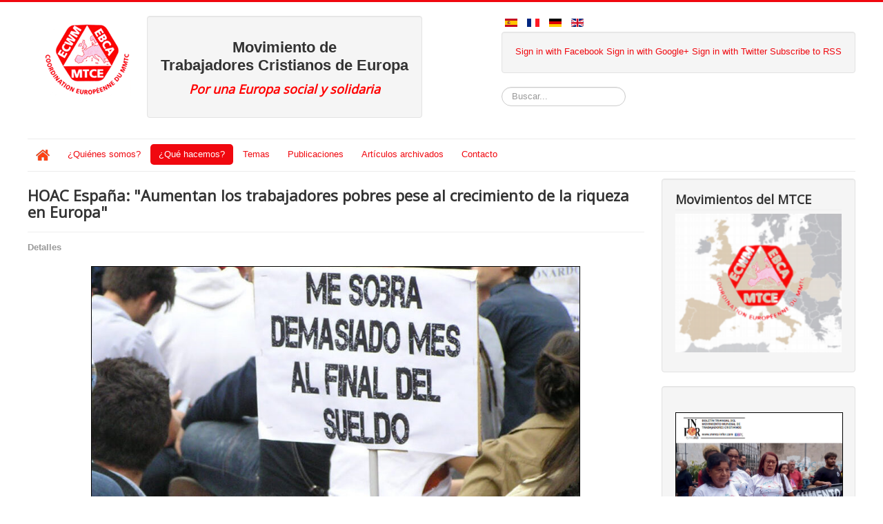

--- FILE ---
content_type: text/html; charset=utf-8
request_url: https://mtceurope.org/es/que-hacemos/noticias-de-los-movimientos/367-hoac-espana-aumentan-los-trabajadores-pobres-pese-al-crecimiento-de-la-riqueza-en-europa.html
body_size: 10441
content:
<!DOCTYPE html>
<html lang="es-es" dir="ltr">
<head>
	<meta name="viewport" content="width=device-width, initial-scale=1.0" />
	<meta charset="utf-8" />
	<base href="https://mtceurope.org/es/que-hacemos/noticias-de-los-movimientos/367-hoac-espana-aumentan-los-trabajadores-pobres-pese-al-crecimiento-de-la-riqueza-en-europa.html" />
	<meta name="keywords" content="movimiento,trabajadores,iglesia,hoac,loc,aco,crisis,mujer,joc,papa,francisco,trabajadora,laboral,vida,católico,cat" />
	<meta name="twitter:card" content="summary_large_image" />
	<meta name="og:title" content="HOAC España: &amp;quot;Aumentan los trabajadores pobres pese al crecimiento de la riqueza en Europa&amp;quot;" />
	<meta name="twitter:title" content="HOAC España: &amp;quot;Aumentan los trabajadores pobres pese al crecimiento de la riqueza en Europa&amp;quot;" />
	<meta name="og:type" content="article" />
	<meta name="og:image" content="https://mtceurope.org/images/trabajadores_pobres.jpg" />
	<meta name="twitter:image" content="https://mtceurope.org/images/trabajadores_pobres.jpg" />
	<meta name="og:url" content="https://mtceurope.org/es/que-hacemos/noticias-de-los-movimientos/367-hoac-espana-aumentan-los-trabajadores-pobres-pese-al-crecimiento-de-la-riqueza-en-europa.html" />
	<meta name="og:site_name" content="MTCE - Movimiento de Trabajadores Cristianos de Europa" />
	<meta name="og:description" content="MTCE-EBCA-ECWM" />
	<meta name="twitter:description" content="MTCE-EBCA-ECWM" />
	<meta property="og:image" content="https://mtceurope.org/images/trabajadores_pobres.jpg" />
	<meta property="twitter:image" content="https://mtceurope.org/images/trabajadores_pobres.jpg" />
	<meta property="og:title" content="HOAC España: &quot;Aumentan los trabajadores pobres pese al crecimiento de la riqueza en Europa&quot;" />
	<meta property="twitter:title" content="HOAC España: &quot;Aumentan los trabajadores pobres pese al crecimiento de la riqueza en Europa&quot;" />
	<meta property="og:description" content="&amp;nbsp;Los trabajadores y las trabajadoras pobres han aumentado en la mayoría de los Estados miembros de la UE durante la última década, según el informe&amp;nbsp;Benchmarking Working Europe 2020&amp;nbsp;realizado por la Confederación Europea de Sindicatos (CES).&amp;nbsp;Mediante un análisis de los datos..." />
	<meta property="twitter:description" content="&amp;nbsp;Los trabajadores y las trabajadoras pobres han aumentado en la mayoría de los Estados miembros de la UE durante la última década, según el informe&amp;nbsp;Benchmarking Working Europe 2020&amp;nbsp;realizado por la Confederación Europea de Sindicatos (CES).&amp;nbsp;Mediante un análisis de los datos..." />
	<meta name="description" content="Movimiento de Trabajadores Cristianos de Europa - MTCE" />
	<meta name="generator" content="Joomla! - Open Source Content Management" />
	<title>MTCE - Movimiento de Trabajadores Cristianos de Europa - HOAC España: &quot;Aumentan los trabajadores pobres pese al crecimiento de la riqueza en Europa&quot;</title>
	<link href="/templates/protostar/favicon.ico" rel="shortcut icon" type="image/vnd.microsoft.icon" />
	<link href="https://mtceurope.org/plugins/content/fastsocialshare/style/style.css" rel="stylesheet" />
	<link href="/plugins/content/pdf_embed/assets/css/style.css" rel="stylesheet" />
	<link href="/templates/protostar/css/template.css?4719de7f9e6fd09bfa3eccd6a4a7ba8f" rel="stylesheet" />
	<link href="https://fonts.googleapis.com/css?family=Open+Sans" rel="stylesheet" />
	<link href="/plugins/system/vembed/vembed.css" rel="stylesheet" />
	<link href="/media/mod_languages/css/template.css?4719de7f9e6fd09bfa3eccd6a4a7ba8f" rel="stylesheet" />
	<link href="/modules/mod_25_simple_social_icons/assets/css/zocial.css" rel="stylesheet" />
	<link href="/media/jui/css/chosen.css?4719de7f9e6fd09bfa3eccd6a4a7ba8f" rel="stylesheet" />
	<link href="/media/com_finder/css/finder.css?4719de7f9e6fd09bfa3eccd6a4a7ba8f" rel="stylesheet" />
	<style>

	h1, h2, h3, h4, h5, h6, .site-title {
		font-family: 'Open Sans', sans-serif;
	}
	body.site {
		border-top: 3px solid #f0080f;
		background-color: #c5d7e0;
	}
	a {
		color: #f0080f;
	}
	.nav-list > .active > a,
	.nav-list > .active > a:hover,
	.dropdown-menu li > a:hover,
	.dropdown-menu .active > a,
	.dropdown-menu .active > a:hover,
	.nav-pills > .active > a,
	.nav-pills > .active > a:hover,
	.btn-primary {
		background: #f0080f;
	}
	</style>
	<script src="/media/jui/js/jquery.min.js?4719de7f9e6fd09bfa3eccd6a4a7ba8f"></script>
	<script src="/media/jui/js/jquery-noconflict.js?4719de7f9e6fd09bfa3eccd6a4a7ba8f"></script>
	<script src="/media/jui/js/jquery-migrate.min.js?4719de7f9e6fd09bfa3eccd6a4a7ba8f"></script>
	<script src="/media/system/js/caption.js?4719de7f9e6fd09bfa3eccd6a4a7ba8f"></script>
	<script src="/media/jui/js/bootstrap.min.js?4719de7f9e6fd09bfa3eccd6a4a7ba8f"></script>
	<script src="/templates/protostar/js/template.js?4719de7f9e6fd09bfa3eccd6a4a7ba8f"></script>
	<!--[if lt IE 9]><script src="/media/jui/js/html5.js?4719de7f9e6fd09bfa3eccd6a4a7ba8f"></script><![endif]-->
	<script src="/media/jui/js/chosen.jquery.min.js?4719de7f9e6fd09bfa3eccd6a4a7ba8f"></script>
	<script>
jQuery(window).on('load',  function() {
				new JCaption('img.caption');
			});
	jQuery(function ($) {
		initChosen();
		$("body").on("subform-row-add", initChosen);

		function initChosen(event, container)
		{
			container = container || document;
			$(container).find(".advancedSelect").chosen({"disable_search_threshold":10,"search_contains":true,"allow_single_deselect":true,"placeholder_text_multiple":"Escriba o seleccione algunas opciones","placeholder_text_single":"Selecione una opci\u00f3n","no_results_text":"Sin resultados que coincidan"});
		}
	});
	jQuery(function($){ initTooltips(); $("body").on("subform-row-add", initTooltips); function initTooltips (event, container) { container = container || document;$(container).find(".hasTooltip").tooltip({"html": true,"container": "body"});} });
jQuery(document).ready(function() {
	var value, searchword = jQuery('#mod-finder-searchword115');

		// Get the current value.
		value = searchword.val();

		// If the current value equals the default value, clear it.
		searchword.on('focus', function ()
		{
			var el = jQuery(this);

			if (el.val() === 'Buscar...')
			{
				el.val('');
			}
		});

		// If the current value is empty, set the previous value.
		searchword.on('blur', function ()
		{
			var el = jQuery(this);

			if (!el.val())
			{
				el.val(value);
			}
		});

		jQuery('#mod-finder-searchform115').on('submit', function (e)
		{
			e.stopPropagation();
			var advanced = jQuery('#mod-finder-advanced115');

			// Disable select boxes with no value selected.
			if (advanced.length)
			{
				advanced.find('select').each(function (index, el)
				{
					var el = jQuery(el);

					if (!el.val())
					{
						el.attr('disabled', 'disabled');
					}
				});
			}
		});});
	</script>
	<!-- Perfect Link with Article Images on Facebook -->
	<meta property="og:title" content="HOAC Espa&ntilde;a: &quot;Aumentan los trabajadores pobres pese al crecimiento de la riqueza en Europa&quot;"/>
	<meta property="og:type" content="article"/>
	<meta property="og:url" content="https://mtceurope.org/es/que-hacemos/noticias-de-los-movimientos/367-hoac-espana-aumentan-los-trabajadores-pobres-pese-al-crecimiento-de-la-riqueza-en-europa.html"/>
	<meta property="og:site_name" content="MTCE - Movimiento de Trabajadores Cristianos de Europa"/>
	<meta property="og:image" content="https://mtceurope.org/images/trabajadores_pobres.jpg"/>

</head>
<body class="site com_content view-article no-layout no-task itemid-182 fluid">
	<!-- Body -->
	<div class="body" id="top">
		<div class="container-fluid">
			<!-- Header -->
			<header class="header" role="banner">
				<div class="header-inner clearfix">
					<a class="brand pull-left" href="/">
						<img src="https://mtceurope.org/images/logoexpanded.png" alt="MTCE - Movimiento de Trabajadores Cristianos de Europa" />											</a>
					
    <div class="brand pull-left">
        <div class="well ">

<div class="custom"  >
	<h2 style="text-align: center;"><span style="color: #333333;"><strong><span style="font-family: arial,helvetica,sans-serif;">Movimiento de <br />Trabajadores Cristianos de Europa</span></strong> </span></h2>
<h3 style="text-align: center;"><em><span style="color: #ff0000;">Por una Europa social y solidaria</span></em></h3></div>
</div>
    </div>


<div class="header-search pull-right">
						<div class="mod-languages">

	<ul class="lang-inline" dir="ltr">
									<li class="lang-active">
			<a href="https://mtceurope.org/es/que-hacemos/noticias-de-los-movimientos/367-hoac-espana-aumentan-los-trabajadores-pobres-pese-al-crecimiento-de-la-riqueza-en-europa.html">
												<img src="/media/mod_languages/images/es.gif" alt="Español" title="Español" />										</a>
			</li>
								<li>
			<a href="/fr/">
												<img src="/media/mod_languages/images/fr.gif" alt="Français" title="Français" />										</a>
			</li>
								<li>
			<a href="/de/">
												<img src="/media/mod_languages/images/de.gif" alt="Deutsch" title="Deutsch" />										</a>
			</li>
								<li>
			<a href="/en/">
												<img src="/media/mod_languages/images/en.gif" alt="English (UK)" title="English (UK)" />										</a>
			</li>
				</ul>

</div>
<div class="well ">
<center>

    
    
		<style>  

        .zocial.icon {

            overflow: hidden;

            max-width: 2.2em;

            padding-left: 0;

            padding-right: 0;

            max-height: 2.15em;

            white-space: nowrap;

        }

        </style>

   


	
		<style>  

        .zocial.icon {

           

        }

        </style>

    
    

    
          <style>

        .zocial:hover{

			             

                     }

        </style>

        

        
  


  
	  
        <a href="https://www.facebook.com/MTCE.EBCA.ECWM/" target="_blank" class="zocial icon facebook">Sign in with Facebook</a>

       

  


  
	  
        <a href="https://plus.google.com/104647884816029714134/posts" target="_blank" class="zocial icon googleplus">Sign in with Google+</a>

        

  
  

  
	  	

        <a href="https://www.twitter.com/mtce_ebca" target="_blank" class="zocial icon twitter">Sign in with Twitter</a>

        

  
  

   

    

   
   

    

     

     

     

     

     

     

     

     

       

        

       

    
         

         

      

           

        

       

          

        

         

         

         

     
               

       

       	

          <a href="http://mtceurope.org/es/?format=feed&type=rss" target="_blank" class="zocial icon rss">Subscribe to RSS</a>

        

      

            

     
             

         

         

      

            

             

         

         

         

      </center>

	   </div>
<div class="finder">
	<form id="mod-finder-searchform115" action="/es/search.html" method="get" class="form-search" role="search">
		<label for="mod-finder-searchword115" class="element-invisible finder">Buscar</label><input type="text" name="q" id="mod-finder-searchword115" class="search-query input-medium" size="25" value="" placeholder="Buscar..."/>
							</form>
</div>

					</div>
				</div>
			</header>
							<nav class="navigation" role="navigation">
					<div class="navbar pull-left">
						<a class="btn btn-navbar collapsed" data-toggle="collapse" data-target=".nav-collapse">
							<span class="element-invisible">Cambiar navegación</span>
							<span class="icon-bar"></span>
							<span class="icon-bar"></span>
							<span class="icon-bar"></span>
						</a>
					</div>
					<div class="nav-collapse">
						<ul class="nav menu nav-pills mod-list">
<li class="item-101"><a href="/es/" ><img src="/images/home_icon1.png" alt=" " /></a></li><li class="item-105 deeper parent"><a href="/es/red.html" >¿Quiénes somos?</a><ul class="nav-child unstyled small"><li class="item-179"><a href="/es/red/red-europea-de-trabajadores-cristianos.html" >Red europea de trabajadores cristianos</a></li><li class="item-126"><a href="/es/red/movimientos-del-mtce.html" >Movimientos del MTCE</a></li><li class="item-172"><a href="/es/red/grupo-de-coordinacion.html" >Grupo de Coordinación</a></li><li class="item-180"><a href="/es/red/contacto.html" >Contacto</a></li></ul></li><li class="item-181 active deeper parent"><a href="/es/que-hacemos.html" >¿Qué hacemos?</a><ul class="nav-child unstyled small"><li class="item-159"><a href="/es/que-hacemos/news-from-europe-3.html" >Noticias de Europa</a></li><li class="item-182 current active"><a href="/es/que-hacemos/noticias-de-los-movimientos.html" >Noticias de los movimientos</a></li><li class="item-173 deeper parent"><a href="/es/que-hacemos/campanas.html" >Campañas</a><ul class="nav-child unstyled small"><li class="item-174"><a href="/es/que-hacemos/campanas/campanas-2.html" >Protección del domingo</a></li><li class="item-175"><a href="/es/que-hacemos/campanas/campanas-3.html" >Renta básica</a></li></ul></li><li class="item-152"><a href="/es/que-hacemos/seminarios.html" >Seminarios</a></li><li class="item-200"><a href="/es/que-hacemos/news-from-the-wmcw-22.html" >Noticias del MMTC</a></li><li class="item-210"><a href="/es/que-hacemos/fotos.html" >Fotos</a></li></ul></li><li class="item-139 deeper parent"><a href="/es/temas.html" >Temas</a><ul class="nav-child unstyled small"><li class="item-140"><a href="/es/temas/pobreza.html" >Pobreza</a></li><li class="item-141"><a href="/es/temas/migracion.html" >Migración</a></li><li class="item-142"><a href="/es/temas/formacion.html" >Formación</a></li><li class="item-143"><a href="/es/temas/trabajo.html" >Trabajo</a></li></ul></li><li class="item-188"><a href="/es/documentos-3.html" >Publicaciones</a></li><li class="item-165"><a href="/es/archived-articles.html" >Artículos archivados</a></li><li class="item-183"><a href="/es/contacto.html" >Contacto</a></li></ul>

					</div>
				</nav>
						
			<div class="row-fluid">
								<main id="content" role="main" class="span9">
					<!-- Begin Content -->
					
					<div id="system-message-container">
	</div>

					<div class="item-page" itemscope itemtype="https://schema.org/Article">
	<meta itemprop="inLanguage" content="es-ES" />
	
		
			<div class="page-header">
		<h2 itemprop="headline">
			HOAC España: &quot;Aumentan los trabajadores pobres pese al crecimiento de la riqueza en Europa&quot;		</h2>
							</div>
					
		
						<dl class="article-info muted">

		
			<dt class="article-info-term">
									Detalles							</dt>

			
			
			
										
			
		
					
			
						</dl>
	
	
		
								<div itemprop="articleBody">
		<div id="i4c-draggable-container" style="position: fixed; z-index: 1499; width: 0px; height: 0px;">&nbsp;</div>
<p style="text-align: center;"><img style="border: 1px solid #000000;" src="/images/trabajadores_pobres.jpg" alt="" width="707" height="596" /></p>
<h3><span class="">Los trabajadores y las trabajadoras pobres han aumentado en la mayoría de los Estados miembros de la UE durante la última década, según el informe&nbsp;<a href="https://www.etui.org/events/covid-19-and-world-work-impact-pandemic" target="_blank" rel="noopener noreferrer"><em>Benchmarking Working Europe 2020</em></a>&nbsp;realizado por la Confederación Europea de Sindicatos (CES).&nbsp;</span></h3>
<p><span class="">Mediante un análisis de los datos oficiales recogidos en Eurostat, el sindicalismo europeo concluye que el porcentaje de trabajadores en riesgo de pobreza, aunque estén trabajando, aumenta en 16 Estados miembros durante la última década (2010-2019). Sin embargo, en el mismo periodo, la&nbsp;</span><span class="">riqueza y la economía mejoró sustancialmente.</span></p>
<p>Hungría, el Reino Unido, Estonia, Italia y Luxemburgo sufrieron los mayores aumentos, y su tasa de trabajadores en riesgo de pobreza aumentó, de manera extraordinaria, entre un 58% y un 27%. Una sufriente realidad que contribuyó al aumento del 12% en los trabajadores pobres en toda la UE. En España, se ha pasado del 10,9% en 2010 al 12,7% en 2019, lo que supone un incremento 4 puntos porcentuales por encima de la media de la Unión Europea.</p>
 
<h3><strong>Trabajadores temporales, los más afectados</strong></h3>
<p>Jóvenes, trabajadores migrantes y quienes se les ofrece un contrato temporal son los perfiles que mayores riesgos de sufrir las consecuencias de este mal reparto de la riqueza, una situación que afecta también, aunque en menor grado, a quienes tienen jornada completa y contratos indefinidos.</p>
<p>El informe muestra que solo cuatro estados miembros tienen salarios mínimos legales por encima del umbral salarial en riesgo de pobreza, sin que la Comisión Europea haga nada “para evitarlo” pese a la propuesta de una directiva en esa dirección.</p>
<p>Esta realidad “es un escándalo”, opina Esther Lynch, secretaria general adjunta de la CES, quien señala que una mejor redistribución de la riqueza debe articularse mediante la negociación colectiva y que la directiva de la UE “debe modificarse si se quiere garantizar que los Estados miembros apoyen a los sindicatos para aumentar el número de empleadores que firman convenios colectivos”. Además, la UE debe garantizar que “los salarios mínimos, cuando existen, ya no se puedan establecer a un nivel que deje a los trabajadores y sus familias viviendo en la pobreza, lo que anula todo el sentido del salario mínimo” según la dirigente sindical.</p>
<h3>Los hechos contradicen las teorías del «derrame»</h3>
<p>Este mayor empobrecimiento de los trabajadores y las trabajadoras contradicen las teorías del «derrame» que señalan que todo crecimiento económico, favorecido por la libertad de mercado, logra provocar por sí mismo mayor equidad e inclusión social en el mundo. Teorías que “jamás ha sido confirmada por los hechos” –más bien todo lo contrario– y que expresan “una confianza burda e ingenua en la bondad de quienes detentan el poder económico y en los mecanismos sacralizados del sistema económico imperante” según señala el papa Francisco en&nbsp;<a href="http://www.vatican.va/content/francesco/es/apost_exhortations/documents/papa-francesco_esortazione-ap_20131124_evangelii-gaudium.html#No_a_una_econom%C3%ADa_de_la_exclusi%C3%B3n"><em>Evangelii gaudium</em></a>, denunciando que esta economía de la inequidad, “mata” y promueve el descarte.</p>
<div class="saboxplugin-wrap" itemscope="itemscope" itemtype="http://schema.org/Person" itemprop="author">
<div class="saboxplugin-gravatar"><a href="https://www.noticiasobreras.es/author/abraham/"><img class="jetpack-lazy-image jetpack-lazy-image--handled" itemprop="image" src="https://i1.wp.com/www.noticiasobreras.es/wp-content/uploads/2020/02/acf_2-e1582482113558.jpg?w=640&amp;ssl=1" alt="" width="73" height="67" data-recalc-dims="1" data-lazy-loaded="1" /></a></div>
<div class="saboxplugin-authorname"><a class="vcard author" itemprop="url" href="https://www.noticiasobreras.es/author/abraham/" rel="author"><span class="fn" itemprop="name">Abraham Canales</span></a></div>
<div class="saboxplugin-desc">
<div itemprop="description">
<p>Director de&nbsp;<strong><em>Noticias Obreras</em></strong></p>
<p>Autor del libro&nbsp;<a href="https://www.hoac.es/2019/01/09/novedad-editorial-no-os-dejeis-robar-la-dignidad-el-papa-francisco-y-el-trabajo/" target="_blank" rel="noopener noreferrer"><em>No os dejéis robar la dignidad. El papa Francisco y el trabajo</em></a>&nbsp;(Ediciones HOAC, 2019)</p>
<p>Fuente: <a href="http://www.noticiasobreras.es">www.noticiasobreras.es</a>&nbsp;</p>
</div>
</div>
</div>
<div id="i4c-dialogs-container">&nbsp;</div>
<div id="i4c-dialogs-container">&nbsp;</div>
<div id="i4c-dialogs-container">&nbsp;</div>
<div id="i4c-dialogs-container">&nbsp;</div><div class="fastsocialshare_container fastsocialshare-align-left"><div class="fastsocialshare-subcontainer"><script>
					var loadAsyncDeferredFacebook = function() {
						(function(d, s, id) {
						  var js, fjs = d.getElementsByTagName(s)[0];
						  if (d.getElementById(id)) return;
						  js = d.createElement(s); js.id = id;
						  js.src = "//connect.facebook.net/es_ES/sdk.js#xfbml=1&version=v3.0";
						  fjs.parentNode.insertBefore(js, fjs);
						}(document, 'script', 'facebook-jssdk'));
					}
	
			  		if (window.addEventListener)
						window.addEventListener("load", loadAsyncDeferredFacebook, false);
					else if (window.attachEvent)
						window.attachEvent("onload", loadAsyncDeferredFacebook);
					else
				  		window.onload = loadAsyncDeferredFacebook;
					</script>
					<div class="fastsocialshare-share-fbsh fb-shareme-core">
					<div class="fb-share-button fb-shareme-core"
						data-href="https://mtceurope.org/es/que-hacemos/noticias-de-los-movimientos/367-hoac-espana-aumentan-los-trabajadores-pobres-pese-al-crecimiento-de-la-riqueza-en-europa.html"
						data-layout="button"
						data-size="small">
					</div></div><div class="fastsocialshare-share-tw">
						<a href="https://twitter.com/intent/tweet" data-dnt="true" class="twitter-share-button"  data-text="HOAC Espa&ntilde;a: &quot;Aumentan los trabajadores pobres pese al crecimiento de la riqueza en Europa&quot;" data-count="horizontal" data-via="" data-url="https://mtceurope.org/es/que-hacemos/noticias-de-los-movimientos/367-hoac-espana-aumentan-los-trabajadores-pobres-pese-al-crecimiento-de-la-riqueza-en-europa.html" data-lang="es">Tweet</a>
						</div>
						<script>
							var loadAsyncDeferredTwitter =  function() {
	            						var d = document;
	            						var s = 'script';
	            						var id = 'twitter-wjs';
					            		var js,fjs=d.getElementsByTagName(s)[0],p=/^http:/.test(d.location)?'http':'https';if(!d.getElementById(id)){
						        		js=d.createElement(s);js.id=id;js.src=p+'://platform.twitter.com/widgets.js';fjs.parentNode.insertBefore(js,fjs);}
					        		}
						
							if (window.addEventListener)
								window.addEventListener("load", loadAsyncDeferredTwitter, false);
							else if (window.attachEvent)
								window.attachEvent("onload", loadAsyncDeferredTwitter);
							else
								window.onload = loadAsyncDeferredTwitter;
						</script><div class="fastsocialshare-share-whatsapp">
    					<a style="text-decoration:none; border-radius: 2px; padding:2px 5px; font-size:14px; background-color:#25d366; color:#ffffff !important;" onclick="window.open('https://api.whatsapp.com/send?text=https%3A%2F%2Fmtceurope.org%2Fes%2Fque-hacemos%2Fnoticias-de-los-movimientos%2F367-hoac-espana-aumentan-los-trabajadores-pobres-pese-al-crecimiento-de-la-riqueza-en-europa.html - HOAC%20Espa%C3%B1a%3A%20%22Aumentan%20los%20trabajadores%20pobres%20pese%20al%20crecimiento%20de%20la%20riqueza%20en%20Europa%22','whatsappshare','width=640,height=480')" href="javascript:void(0)"><span class='fastsocialshare-share-whatsappicon'  style='margin-right:4px'><svg style="vertical-align:text-bottom" fill="#fff" preserveAspectRatio="xMidYMid meet" height="1em" width="1em" viewBox="0 2 40 40"><g><path d="m25 21.7q0.3 0 2.2 1t2 1.2q0 0.1 0 0.3 0 0.8-0.4 1.7-0.3 0.9-1.6 1.5t-2.2 0.6q-1.3 0-4.3-1.4-2.2-1-3.8-2.6t-3.3-4.2q-1.6-2.3-1.6-4.3v-0.2q0.1-2 1.7-3.5 0.5-0.5 1.2-0.5 0.1 0 0.4 0t0.4 0.1q0.4 0 0.6 0.1t0.3 0.6q0.2 0.5 0.8 2t0.5 1.7q0 0.5-0.8 1.3t-0.7 1q0 0.2 0.1 0.3 0.7 1.7 2.3 3.1 1.2 1.2 3.3 2.2 0.3 0.2 0.5 0.2 0.4 0 1.2-1.1t1.2-1.1z m-4.5 11.9q2.8 0 5.4-1.1t4.5-3 3-4.5 1.1-5.4-1.1-5.5-3-4.5-4.5-2.9-5.4-1.2-5.5 1.2-4.5 2.9-2.9 4.5-1.2 5.5q0 4.5 2.7 8.2l-1.7 5.2 5.4-1.8q3.5 2.4 7.7 2.4z m0-30.9q3.4 0 6.5 1.4t5.4 3.6 3.5 5.3 1.4 6.6-1.4 6.5-3.5 5.3-5.4 3.6-6.5 1.4q-4.4 0-8.2-2.1l-9.3 3 3-9.1q-2.4-3.9-2.4-8.6 0-3.5 1.4-6.6t3.6-5.3 5.3-3.6 6.6-1.4z"></path></g></svg></span><span class='fastsocialshare-share-whatsapptext'>Whatsapp</span></a>
						</div></div></div>	</div>

	
							</div>

					<div class="clearfix"></div>
					

<div class="custom"  >
	<p>&nbsp;</p>
<p>&nbsp;</p>
<p style="text-align: right;">&nbsp;</p>
<p style="text-align: right;">&nbsp;</p>
<p style="text-align: right;">&nbsp;</p>
<p style="text-align: right;"><a href="http://mmtc-infor.com" target="_blank"><img src="/images/logo_wbca.jpg" alt="" width="167" height="170" style="vertical-align: middle; float: right;" /></a> <a href="http://www.eza.org" target="_blank"><img src="/images/csm_logo_eza_cf28ee77bf.png" alt="" width="192" height="123" style="vertical-align: middle; float: left;" /></a>&nbsp;&nbsp;&nbsp;&nbsp; <a href="http://www.comece.eu/" target="_blank"><img src="/images/new_logo_comece_d_tour_.jpg" alt="" width="143" height="143" style="vertical-align: middle; display: block; margin-left: auto; margin-right: auto;" /></a></p></div>

					<!-- End Content -->
				</main>
									<div id="aside" class="span3">
						<!-- Begin Right Sidebar -->
						<div class="well "><h3 class="page-header">Movimientos del MTCE</h3>

<div class="custom"  >
	<p><a href="/es/red/movimientos-del-mtce"><img src="/images/euromap.png" alt="" style="display: block; margin-left: auto; margin-right: auto;" /></a></p></div>
</div><div class="well ">

<div class="custom"  >
	<p style="text-align: center;"><br /><a href="https://mmtc-infor.com/es/publicaciones/revista-infor-3/651-infor-junio-de-2025-la-dignidad-humana-una-lucha-diaria" target="_blank" rel="noopener"><img style="border: 1px solid #000000;" src="/images/thumbinfor-esp.png" alt="" width="361" height="502" /></a></p>
<p style="text-align: center;"><a href="https://mmtc-infor.com/es/publicaciones/revista-infor-3/651-infor-junio-de-2025-la-dignidad-humana-una-lucha-diaria"><strong>Bájate el último número del INFOR del MMTC</strong></a></p>
<p>&nbsp;</p></div>
</div><div class="well "><h3 class="page-header">Últimas publicaciones</h3><ul class="latestnews mod-list">
	<li itemscope itemtype="https://schema.org/Article">
		<a href="/es/que-hacemos/news-from-europe-3/479-pentecostes2025.html" itemprop="url">
			<span itemprop="name">
				Pentecostés 2025: "Una paz desarmada y una paz desarmante, humilde y perseverante"			</span>
		</a>
	</li>
	<li itemscope itemtype="https://schema.org/Article">
		<a href="/es/documentos-3/475-cuestionario-de-reflexion-para-la-jornada-de-europa-2025.html" itemprop="url">
			<span itemprop="name">
				Cuestionario de reflexión para la Jornada de Europa 2025			</span>
		</a>
	</li>
	<li itemscope itemtype="https://schema.org/Article">
		<a href="/es/que-hacemos/news-from-europe-3/474-europa-necesita-a-todos-todos-necesitamos-a-europa-llamamiento-del-mtce-para-el-dia-de-europa-2025.html" itemprop="url">
			<span itemprop="name">
				¡Europa necesita a todos! ¡Todos necesitamos a Europa! Llamamiento del MTCE para el Día de Europa 2025			</span>
		</a>
	</li>
	<li itemscope itemtype="https://schema.org/Article">
		<a href="/es/que-hacemos/news-from-europe-3/470-munich-2024-el-movimiento-europeo-de-trabajadores-cristianos-aborda-las-diferencias-salariales-entre-hombres-y-mujeres-y-adopta-reivindicaciones-concretas.html" itemprop="url">
			<span itemprop="name">
				Múnich 2024 - El Movimiento Europeo de Trabajadores Cristianos aborda las diferencias salariales entre hombres y mujeres y adopta reivindicaciones concretas			</span>
		</a>
	</li>
	<li itemscope itemtype="https://schema.org/Article">
		<a href="/es/que-hacemos/news-from-europe-3/467-declaracion-del-seminario-del-mtce-munich-de-19-a-21-de-septiembre-de-2024.html" itemprop="url">
			<span itemprop="name">
				Declaración del seminario del MTCE, Múnich, de 19 a 21 de septiembre de 2024			</span>
		</a>
	</li>
	<li itemscope itemtype="https://schema.org/Article">
		<a href="/es/que-hacemos/news-from-europe-3/463-recomendaciones-del-mtce-de-cara-a-las-elecciones-europeas-de-2024.html" itemprop="url">
			<span itemprop="name">
				Recomendaciones del MTCE de cara a las elecciones europeas de 2024			</span>
		</a>
	</li>
	<li itemscope itemtype="https://schema.org/Article">
		<a href="/es/que-hacemos/news-from-europe-3/460-que-europa-queremos-para-manana.html" itemprop="url">
			<span itemprop="name">
				¿Qué Europa queremos para mañana?			</span>
		</a>
	</li>
	<li itemscope itemtype="https://schema.org/Article">
		<a href="/es/que-hacemos/news-from-europe-3/458-encuentro-del-grupo-de-coordinacion-del-mtce-belgica-febrero-de-2024.html" itemprop="url">
			<span itemprop="name">
				Encuentro del Grupo de Coordinación del MTCE, Bélgica, febrero de 2024			</span>
		</a>
	</li>
	<li itemscope itemtype="https://schema.org/Article">
		<a href="/es/que-hacemos/news-from-europe-3/453-la-navidad-una-propuesta-de-paz-y-de-esperanza.html" itemprop="url">
			<span itemprop="name">
				La Navidad, una propuesta de paz y de esperanza			</span>
		</a>
	</li>
	<li itemscope itemtype="https://schema.org/Article">
		<a href="/es/que-hacemos/news-from-europe-3/449-declaracion-del-seminario-del-mtce-en-barcelona-del-21-al-23-de-septiembre-2023.html" itemprop="url">
			<span itemprop="name">
				Declaración del seminario del MTCE en Barcelona del 21 al 23 de septiembre 2023			</span>
		</a>
	</li>
</ul>
</div><div class="well "><h3 class="page-header">En la web del MMTC</h3>
		<div style="direction: ltr; text-align: left !important" class="feed">
							<h2 class=" redirect-ltr">
						<a href="http://mmtc-infor.com/es/?format=feed&amp;type=rss" target="_blank">
						Movimiento Mundial de Trabajadores Cristianos - Inicio</a>
					</h2>
						<h3>
			25 Enero 2026			</h3>
					Página Web del MMTC - Movimiento Mundial de Trabajadores Cristianos			

	<!-- Show items -->
			<ul class="newsfeed">
									<li>
											<span class="feed-link">
						<a href="https://mmtc-infor.com/es/noticias/noticias-del-mmtc/mensaje-del-mmtc-para-la-jornada-internacional-de-los-migrantes-2025" target="_blank">
						MENSAJE DEL MMTC PARA LA JORNADA INTERNACIONAL DE LOS MIGRANTES 2025</a></span>
																			</li>
									<li>
											<span class="feed-link">
						<a href="https://mmtc-infor.com/es/publicaciones/revista-infor-3/infor-octubre-2025" target="_blank">
						INFOR OCTUBRE 2025</a></span>
																			</li>
									<li>
											<span class="feed-link">
						<a href="https://mmtc-infor.com/es/noticias/noticias-del-mmtc/dia-internacional-do-migrante-2025-testemunhos-e-acoes" target="_blank">
						Dia Internacional do Migrante 2025 – Testemunhos e Ações</a></span>
																			</li>
									<li>
											<span class="feed-link">
						<a href="https://mmtc-infor.com/es/noticias/noticias-del-mmtc/movimientos-populares-2025" target="_blank">
						León XIV: Mirar e idear el mundo desde las periferias</a></span>
																			</li>
				</ul>
		</div>
	</div><div class="well ">
<div id="sw_facebook_display" class="">

	<center><iframe src="http://www.facebook.com/plugins/likebox.php?href=https://www.facebook.com/MTCE.EBCA.ECWM/ &amp;width=292&amp;colorscheme=light&amp;show_faces=true&amp;connections=&amp;stream=true&amp;show_border=true&amp;header=true&amp;height=590" scrolling="no" frameborder="0" style="border:none; overflow:hidden; width:292px; height: 590px; " allowTransparency="true"></iframe>
</div></center></div>
						<!-- End Right Sidebar -->
					</div>
							</div>
		</div>
	</div>
	<!-- Footer -->
	<footer class="footer" role="contentinfo">
		<div class="container-fluid">
			<hr />
			

<div class="custom"  >
	<p style="text-align: center;"><a href="/es/2-uncategorised/100-mentions-legales-3.html">Asuntos legales</a> | <a href="/es/component/contact/contact/4-uncategorised/1.html?Itemid=101">Contacto | </a><a href="/es/component/contact/contact/4-uncategorised/5.html?Itemid=101" onclick="window.open(this.href,'','scrollbars=yes,resizable=yes,location=yes,menubar=yes,status=yes,toolbar=yes,left=0,top=0');return false;">Dise&ntilde;o y mantenimiento</a></p></div>

			<p class="pull-right">
				<a href="#top" id="back-top">
					Volver arriba				</a>
			</p>
			<p>
				&copy; 2026 MTCE - Movimiento de Trabajadores Cristianos de Europa			</p>
		</div>
	</footer>
	
</body>
</html>
